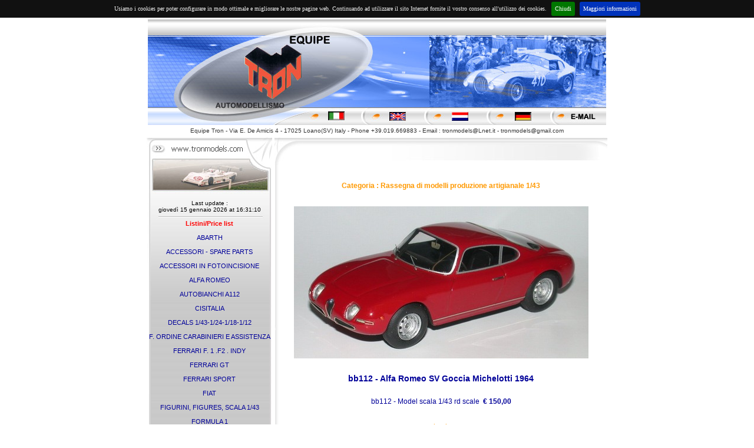

--- FILE ---
content_type: text/html
request_url: https://tronmodels.com/detail.asp?id=4045&idgrp=9
body_size: 8233
content:

<HTML>
<HEAD>
<meta name="description" content="Rassegna di  modelli  produzione artigianale  1/43">
<meta name="keywords" content="bb112 - Alfa Romeo SV Goccia Michelotti 1964">
<meta name="robots" content="index,follow"/>
<title>bb112 - Alfa Romeo SV Goccia Michelotti 1964 - Rassegna di  modelli  produzione artigianale  1/43</title>
<link href="inc/stile.css" rel="stylesheet" type="text/css">
</HEAD>
<BODY BGCOLOR=#FFFFFF LEFTMARGIN=0 TOPMARGIN=0 MARGINWIDTH=0 MARGINHEIGHT=0>
<TABLE WIDTH=778 BORDER=0 align="center" CELLPADDING=0 CELLSPACING=0>
<tr><td align="center">
<style type="text/css">
<!--
.Stile1 {
	font-family: Verdana, Arial, Helvetica, sans-serif;
	font-size: 10px;
	color: #333333;
}
-->
</style>
		<table>
          <tr>
            <td><img src="https://www.tronmodels.com/immagini/056_01.jpg" alt="" width=778 height=179 border="0" usemap="#Map"></td>
          </tr>
		  <tr>
		  <td><div align="center" class="Stile1">Equipe Tron - Via E. De Amicis 4 - 17025 Loano(SV) Italy - Phone +39.019.669883 - Email : tronmodels@Lnet.it - tronmodels@gmail.com</div></td>
		  </tr>
        </table>
 
</td>
</tr>
<tr>
<td>
<table width="100%">
<tr>
<td valign="top">

<table width="213" height="100%" border="0" cellpadding="0" cellspacing="0">
  <tr>
    <td><img src="https://www.tronmodels.com/immagini/056_02.jpg" width="213" height="95"></td>
  </tr>
  <tr>
    <td height="45" align="center" background="https://www.tronmodels.com/immagini/056_06.jpg" class="testo">Last update : <br>gioved� 15 gennaio 2026 at 16:31:10</td>
  </tr>
  <tr>
    <td align="center" background="https://www.tronmodels.com/immagini/056_07.jpg" class="menu">
<a href="pricelist.asp" style="color:#FF0000; font-weight:bold">Listini/Price list</a><br><br>
                      
                      <a href="catalog.asp?id=3">ABARTH</a><br><br>
                      
                      <a href="catalog.asp?id=11">ACCESSORI - SPARE PARTS</a><br><br>
                      
                      <a href="catalog.asp?id=41">ACCESSORI IN FOTOINCISIONE</a><br><br>
                      
                      <a href="catalog.asp?id=9">ALFA ROMEO</a><br><br>
                      
                      <a href="catalog.asp?id=30">AUTOBIANCHI  A112</a><br><br>
                      
                      <a href="catalog.asp?id=28">CISITALIA</a><br><br>
                      
                      <a href="catalog.asp?id=12">DECALS 1/43-1/24-1/18-1/12</a><br><br>
                      
                      <a href="catalog.asp?id=20">F. ORDINE CARABINIERI E ASSISTENZA </a><br><br>
                      
                      <a href="catalog.asp?id=8">FERRARI F. 1 .F2 . INDY </a><br><br>
                      
                      <a href="catalog.asp?id=7">FERRARI GT</a><br><br>
                      
                      <a href="catalog.asp?id=27">FERRARI SPORT</a><br><br>
                      
                      <a href="catalog.asp?id=15">FIAT</a><br><br>
                      
                      <a href="catalog.asp?id=31">FIGURINI, FIGURES, SCALA 1/43</a><br><br>
                      
                      <a href="catalog.asp?id=36">FORMULA  1</a><br><br>
                      
                      <a href="catalog.asp?id=22">FORZE D. ORDINE POLIZIA</a><br><br>
                      
                      <a href="catalog.asp?id=23">GUARDIA  DI  FINANZA </a><br><br>
                      
                      <a href="catalog.asp?id=16">KIT SUPER DETAILS</a><br><br>
                      
                      <a href="catalog.asp?id=10">LANCIA</a><br><br>
                      
                      <a href="catalog.asp?id=26">MASERATI</a><br><br>
                      
                      <a href="catalog.asp?id=32">MODEL CAR, GREAT BRITAIN</a><br><br>
                      
                      <a href="catalog.asp?id=34">MODELS  BIG  SCALE</a><br><br>
                      
                      <a href="catalog.asp?id=1">NEWS</a><br><br>
                      
                      <a href="catalog.asp?id=29">OSELLA</a><br><br>
                      
                      <a href="catalog.asp?id=6">PAN AM</a><br><br>
                      
                      <a href="catalog.asp?id=25">PORSCHE </a><br><br>
                      
                      <a href="catalog.asp?id=4">RALLY</a><br><br>
                      
                      <a href="catalog.asp?id=17">SUPER  OFFERTE - SPECIAL OFFER</a><br><br>
                      
                      <a href="catalog.asp?id=5">TRUCK - VAN - BUS -FURGONI - CAMION</a><br><br>
                      
                      <a href="catalog.asp?id=19">VARIOUS MODELS</a><br><br>
                      
                      <a href="catalog.asp?id=24">WHEELS-RUOTE-ROUES</a><br><br>
                      
<br><br><a href="default.asp">Home Page</a><br><br>
    </td>
  </tr>
  <tr>
    <td><img src="https://www.tronmodels.com/immagini/056_12.jpg" width="213" height="21"></td>
  </tr>
  
</table></td>
<td valign="top"><table width="100%" border="0" cellspacing="0" cellpadding="0">
  <tr>
    <td><img src="immagini/056_03.jpg" width="565" height="47"></td>
  </tr>
  <tr>
    <td valign="top" background="immagini/056_10.jpg"><table width="100%" border="0" cellspacing="5" cellpadding="0">
      
      <tr>
        <td align="center">&nbsp;</td>
      </tr>
      <tr>
        <td align="center" class="gruppo">Categoria : Rassegna di  modelli  produzione artigianale  1/43</td>
      </tr>
      <tr>
        <td align="center">&nbsp;</td>
      </tr>
      <tr>
        <td align="center"><img src="showimg.asp?id=4045&big=true"></td>
      </tr>
      <tr>
        <td align="center" class="nome">&nbsp;</td>
      </tr>
      <tr>
        <td align="center" class="nome">bb112 - Alfa Romeo SV Goccia Michelotti 1964</td>
      </tr>
      <tr>
        <td align="center" class="prezzo">&nbsp;</td>
      </tr>
      <tr>
        <td align="center" class="prezzo">bb112 - Model scala 1/43 rd scale<b>&nbsp � 150,00 </b></td>
      </tr>
      <tr>
        <td align="center" class="prezzo"></td>
      </tr>
      <tr>
        <td align="center" class="prezzo">&nbsp;</td>
      </tr>
      
      <tr>
        <td align="center" class="prezzo"><a href="javascript:history.back()">back</a></td>
      </tr>
    </table></td>
  </tr>
  <tr>
    <td><img src="immagini/056_14.jpg" width="565" height="54"></td>
  </tr>
</table></td>
</tr>
</table>
</td>
</tr>
<tr><td align="center">
<table><tr style="background-color:#1e2158; width:778px;"><td style="width:778px; color:white; text-align:center">EQUIPE TRON - VIA E. DE AMICIS 4 - 17025 LOANO (SV) - ITALY<br />PHONE +39.019.669883</td></tr>
  <tr>
    <td align="center"><font face="Verdana,Arial, Helvetica, sans-serif" size="1" style="text-decoration:none">P.IVA 00938300092</font></td>
  </tr>
  <tr>
    <td align="center"><font face="Verdana,Arial, Helvetica, sans-serif" size="1" style="text-decoration:none">Powered by <a href="http://www.Lnet.it" target="_blank">Lnet</a> - Internet Service Provider </font></td>
  </tr>
  <tr>
    <td align="center" class="lancia"><a href="http://www.lanciamodel.com">www.lanciamodel.com</a></td>
  </tr>
</table>
<map name="Map"><area shape="rect" coords="305,154,336,173" href="azienda.asp">
<area shape="rect" coords="408,155,440,174" href="azienda.asp?lingua=eng">
<area shape="rect" coords="517,155,546,174" href="azienda.asp?lingua=nl">
<area shape="rect" coords="622,155,654,174" href="azienda.asp?lingua=de">
<area shape="rect" coords="717,156,764,174" href="mailto:tronmodels@Lnet.it">
<area shape="rect" coords="149,35,284,141" href="https://www.tronmodels.com" />
</map>


		<link rel="stylesheet" type="text/css" href="/inc/jquery.cookiebar.css" />
        <script type="text/javascript" src="//ajax.googleapis.com/ajax/libs/jquery/1.8.3/jquery.min.js"></script>
		<script type="text/javascript" src="/inc/jquery.cookiebar.js"></script>
		<script type="text/javascript">
			$(document).ready(function(){
				$.cookieBar({
				});
			});
		</script>

</td></tr>
</TABLE>

</BODY>
</HTML>


--- FILE ---
content_type: text/html
request_url: https://tronmodels.com/showimg.asp?id=4045&big=true
body_size: 26343
content:
���� JFIF      �� C 


�� C		�� �" ��           	
�� �   } !1AQa"q2���#B��R��$3br�	
%&'()*456789:CDEFGHIJSTUVWXYZcdefghijstuvwxyz���������������������������������������������������������������������������        	
�� �  w !1AQaq"2�B����	#3R�br�
$4�%�&'()*56789:CDEFGHIJSTUVWXYZcdefghijstuvwxyz��������������������������������������������������������������������������   ? �?����45=s�2lb*�i��T`�y9���J=Ɨ<z�����)s�E��8������H��������7Zx�`�zx��	�-}��~4���Z~qHF:�7��qK���h�ON{��1����s��1@$�J =�l 8�<��Q��攂N3�����8�@#�)0�)8�4��J�ǿ��q�S��z`���4��ݺ�� �����)O�?JC��:`#'4�Ύ���9��/P:~t��3JO�r{�� U ����I��G=)s�N?�)�)as�� _ޓ�3ך3��֐�=;Ӱ��������$��Ұ	���F��=�iH��R�����ÏZpz�S��Zv�L�=?vwd�i��rE<�~�@C��Q�s�JW�r�$cړa�F�ւ9��u�QH����A�p?Z������I4��������8?�;��4�9�J�g=�h<{��M.0Eޟ_�4�j\��g���dd�Fha�מh<
 h �8�}iws����=�H9�� צ0�~��}qM|c�PG�9���I�Fi��<��7�\g�E�tO�S�}x���`��,z�{����֘�(����!�s׃�N'����s@nh&p:҃�$�����T�#��z?9�q�(��1L�_NiE.<�q���q ��𨳎��֕_�EH�bBG� ��ߟ׊3�z��P�Ɛ����(��;Uq?�)4��~t���}hx��)W�v����J9��@'�����y�0�_��)a���J���n��g����A8�oƨ��� Z�=y��n'�E)8����� �Rr?�Tn���O�4�q<��ѓ�����Z��Q�,��s:�ů���3Щz.���;2ri���N+�o>?�!��|t$�ֲn?h�rDj�%?�Ts"�F��'����� �M=z���2�з�wgj�]���W��5V���?Ύth��;�H d�<
P��޾O��#w��D*տ�]@���?X� ��)ܟaQt=��Z8�q������_����;��eV����Sm>6x�Mp/t�vۡ�O�����ʟ���K�>Ǻ)��� Պ�|t�(���m"�<��q�>ǡ����+�W�D�H�dl�N��3i�n��~� Q�>�Q)�\T��>��T+�W�HA�j��`���HLW�����@[v{��*3&O8<w�/���w���SsϽ����[�}4A�E!9�G\q����	j8���R�u��}2zӱ�c��O��Js�����9#����� �ژr�g����ցz�M'$��r:� :C���϶h݀=>����L�
�~������#:ʁ&7OʊB��~tP;��S����g�x��}pj��;���'=���$P�R�v�q��)Cq��-��GON��������F���@' �sJ��曻���}1@�}��}�� ⛜���i?P�����F|�5ni���H�(�?��vG?�  }=i ����'��M'����s���p?Ҁp�is�4����H]��s��[�Ji`��;w^}h@;㧧4� z�Ji9� ��d��S��>޵����dԵ���-W8,r��EMg���%��쁐}�P�I��Fo��� 
�^��������}�]R[+��w} ��^���^�$����Σ�rh��Lkٗ!��UI�P?�x�?l��L��L���#%T�b:�u������zUƱ���h6m��>\C̟=\d�/`{�ϋ�x��pɲ�|k�/&KT��/�Q�s�3XT����_R�)�md�Q����JB�_*1$�F�ɗⷊ�ڜ�>�?�G�٣��:n�����`�<���`�>�t9���<� ��o��6j�z��ࡗb��))v{�⯉�� �NC���T���ȼ^�?�"��\Y^q��э�[o�V�g�,��/�������ɐw�ح{O��ɏ�X��k�������md�H�U=ER��3�Ye�Ol���c!{G���d�����=
r7\<9����_7�F���m�㠭Ui.�L���������xTC��X�/�����x�#1̲�X_����f_��=wP�`m�g��������}L���}�u�o���K��bA�}*����:�u����k;a?��~�F����!T��� �s.�ֺ�#��(Uo��Qм�_����������dhߴ�����:t�G�}���П�꿍z���gM֭�ki����߅�� ꯈt?�:��@�1�m���f�{-[N��]��opy��$ ����+x�]�
�_8th�^/��dy�2OF�Z�0&L�ʂ@���=+�N���K�]N����$�?ڌ�� ���t/ê���]y�xuS�O��Ф��J���G��}os�W�q�U�G�S�ג����p�c�z(&�-<M(��l{� ~"��CИ��sޓ9<��9|C���3�ޯ�fP���@��,�.�c-����^�r�Gb{�4������e�6܄'��Zq]Ep��Eq��fNN��Ɣ��E���N�(�z��f=>�����)��Z ����I���7<��Ґ�����.p}zSKu��A${t��h!ۻ��Sx����:BG��z��k�ˎ����4�{@�'���h|�P;7x9䞕�;}iD��E+�)�����8����}�ؓ��)y�4��8?ϥ .�҂�@z�A��ڌ��@�<w�֜��ߕG�P� ��R��<3�����Ҙ֗ ����g��K����8�ޔ�*�1���8�`n��␉OJs�L��דAl�qHD��i8�T`��J�ӊw=��o�*=�s�^(/��ߵ�&�J��s�|'j%[�Je�P������ g۩�Z>"�:����?w?�>���_|s��o����gZ��;A��q��(���[�7��� �_io���v�$4�%������ �X�����q���e����o:���st�|�� z���p>�4��.��4����)ha��#7��1����k�O����rM�8�<�V2��@I�$����"ƁU T�����}O����cj7�p�]��ߋ�\6��v@����vaٮ�%֒���=�ǿ�#��cH��"���7
����^���ž������-%>g��T%�_E?vN;p}�ɼO�q��w+e��&xh���������~)�@𵦬�9���Eͧ�`U^xx���~#hT��L�|9�٬X��}r)s���T+����#�`�V.��[GV��7�d�o����+�񵎱j�ws�pm�'7G,�3K��A�O���煶7ڭ� ��,��Ӝ���4����cp�B��=��\#FI �A2��"��7������<;�� �0�Ğ�=�;O�C�|*�t�^��1�X�����/��u��^|���O�0�_��-�M��ٜ#]L�,?�Pi��#��U�-H9�����n{3��/�Yd�U��g�c�cߓV��A�z۲�q��O���.�E/*W�=}�<E��G|rj��:�>;$d�	Ъ�g��\}�9*�ߥMk�����d�ُtj��q�6�ʆ�4ڨ�ښ������<A��Qy�tI�w�].���PK����#*�'��ʙ~����{~t}�OqV�Imn�TViYx����m��fP� ]���^��?J�7��m���qul�+,g#���mm˹�0�^�்�&�R[�њ�,�-�A�5�Km&|>g���ަ_#��_yb�r�s[T���e=A�����H�hΕv�f3?Һs���N���3�18'��Ԅ�L���|�b���I[�T���l'=
���Oʣ�V�42��-��^m���GQ^O$�o�e��S�u�����P��!*���,�t�ֆi�s�#��RdK��s��u�i�>��J������~u��� ��2�ڭ��������?�Fq��Z6_���XK�	h���<�6T�W�>����� � d�ݐk�-ǸT���<���k�Ѿ)�.�H���$�eJP=<���׿�X�g�,5eT�� kP�U�ZN� Z�I�Ԅ�L�L#��X��9�I���V�� 
k��qA>���}� n�4Ss�����.)���O�L��/��� lqK����Q�irV���(��`�҆$��@\���u&�<��� ��C~#��s�s@'��J��E���� Z�>��J�%�8��:��I��OP%��֍ބu����Ҁ�9��!�pI�w��=r>�����n�z����N�C��hyU9f��@����&F^�����C��}�T�R1�?��/Z���i��n.�p��K�EF���z�6=���y���v>�4d��)'�H午i1��G�=5溟�!�ܹ��Y���������~2|_��JӮ�mF��e��9��N��v��ҧ�=��B�+9#����GX�K�����2!@~ide� ��ھ+�u��j2���f�f݃��z�Tz��Z�è2X�%�\,Rd�/����<�L�u;$c{YC q��E̬O>��Ƥ�^0y��tm���VKIA��1�:�( �Y�Vw6�/���ȪV!����1���O��U��@#4��G<����$C(Á�z�|Dї�VZ=�����!��+�FA�kƉ��z�R[����eR���e�8�MM�[�[�L�� ��)�W��x�ē��Bv�UQ����`Mpake��@NL;����T�������QN���NN@�U�A�U��� �_�dKk�5�9�4�h� r��W��<q[��*Z�ϩ;[F~e�޸��5Ri-J�qwG���t�;@���l�<_h��G�rq�p9�FpA<�bk/-�J�W�;�j��	�_P�mž��ZC���Ĵ�X� ��S��E_Tԝ�|ɧ���E؜�W�����[���
̫V�ju�zpW���dXi7���k��D�K]1�k6��[�4�q��S�q�Px��f�g,�������uX�diq�g�Us��� C^{�\��<�S�q;���嘟���࢒s��s>6�ά��J1��v��� u�|7ѱ����O�찴��9��>,|:��Ú���x{��?���Sh���p]\� 
vE?Z�T �G��ϳ:� "_'o��ۏ�^���l��0�r4�_�T?���D���^����G�^lR����Ȑ��O�³.���V��:� QڴP�����T��7�g�/�3��m_������i��x�^������0X�v�om�% ���|�m��o��.� ��@���}^E�*�Q��V[M���~%x�¾�$:M߅a�e�w��O)�x�]��ZŴ�w��|�Oó7�_6<�y�����OŝqIȀ� ��bQ^r���S�����w�ZK�}%s��K�C{��F����j��Ǻ��m5�cÓ������6��`Gb?Ƽ��~'�|9�Cq��Ik:���}e<_�/qp�$>)���>X��D`G�G��C\5p��������Xl�
qz^�z��/�ڤ*�j�&���۱�_S�W��#�c��G�Vq��z�v�`��EG��l��[�\���.��g�*�Xk�������	�m,�v.s�|��?@�,.Rص�C��n>��Tluk�<������	�k�4��e��[�0��6�رp�����}9^6gQm�2�I�$�9��t������G�o���+��?hHF�m�|�~U�S��ٳ�'$�H&gp����\��W��I��٨��ڵ���G��t�e+�*���Z��~�vl�Kخc�`ɒ>��6���GP G1�q�y�G�H�e$�Zmb�"���#�Ȯ�V��'��0T�j���鷇<g�x�k+�iX�|ն���~|xF����#�x�Q����_L|5�֓��z�蝇	vSk�����Ծ��b0n�|��� ۳�?an@���{k�obI`�d��C��5.�H��Z���'��s�M�֘힔ĵ��C{抌��OƊZ�hs�qK��L��z�U $����(�?��3�K��4�<1�=h$�`<ZS�pH�)�z�c�j7�Z�$��� �� ��Ka����w�)���R�AH	7�O�@o�>�Չ�x�H��^f���َ�]�o�z׏�������w�f�u*�Y/�2j%QGvtӡR���g����qP^jv�t{�"�A�V���/���W����Hc<l��g�<y�/�� h�u	������N�?αx���,�Q]������P �jq�6��8�j��m�[��N/�<������.��N���w���+"o�~'եZ�q;}Է�s~�5��.��K���u���~���^�"���1� ,P.?��o�l��K^���.���k���wPO;���`=��!��1��*��xCD���_�_����|���y3ҥ�ѧ���W�v=^� 㶔_lKwt}<g�5�s��ȶ�w��Pk��▥��,�4��E��?�G�ī�EDZ�������@� ������7���B
����Z���Mo�R}z� ���3��	`p8��s��\���&����d��{�1_N���&�Ŭ�}&���k��>� ����RYx�Q��������}��^D<|ѿU�:�ȩUd��ǉʡ���h�z�wG�].��7-�DH��Q�r���7s��>��z�oh�:���*@I�}
7QY��x�E2�z�nF7�9�,��G�J�'��>0ɱX'�8�w[��x��6Z%��]���W 7��i���o�*B�C\[9��Q��)� =�E��z{�(m�/jQ�����$M�UՔ�N=��]���)��Yx�Gw�M^1�Fȸ	1� \��F��a�����xG����_��y2����U�hԴ$\ ����Q�Ty�f*F.�(���Ê�������WN@� 0 �8��+2�v��w�]{�oz�d*X�z�m���%U�����q[��hZY�d��jCeq�ޘ������=��lxs�2\��we,,�=��s�R}�I�j�t���L����
�W>��+'7�Mt�*��	�o���z���Ϣ� �£�[���:�H�&L��,���чԊ�%������}�aUgs �bI�q�Z�%���7��+o�� ���|St�	֞�Xg
����[s��2c�q�|��W�I��u۰�i���zU��H����}q_d���\� f?� ��wKб�,��f�8����!��_�XA��_�Ĉ�8 ;��Q��>��S�����7���j��.U�>l�/��/'��s5����#�f$�?�����d�HO�O��ȸ�k����0�a��;�� �Z�.�����8�ß��q@�d9�?�M��?1�#��J�T���a2��mEYr��B���Ź���n[r��P0z{W���v�����8 �s.k��nbz�П�E�k�˪�C�9�>j�O&���l��≛9�Бq�8��ɋt_��^��x�Yk9�]Bs�"-�g��m�}׮�O����o�~� i1���ݵf������5����H �������,s��X��N��VE#��e!Pg����n=��Þ	�IF������;bC��v?��VW��su⇊'	ka��H�E�>�� ,W|D�ݟu���EU9Ò[�O%�s�H � qQ�8�#�XqPǯ5�j����:��D�(3�Q<�q�B�N1�>ϸ|�4��7R_
�89��@��F
��{qV����J`<U���
u5��[|`�d��jT�*r��{b*O ��A�r:SU�,��Ti��2�4�7�G�޿�����޳k(gΠ�]�\X������\V���>�K��w������h[�6�u�)�e~���ض��7����"�C+����Ii}��6Gy��ٷ�rx��Ko3�Ԁ	����SY�F~M��+5:{3��G_�L2����֨� g RH��s]�>Gb�O�ER�O��E�Cy\��iā����s�s�����}j�V�x`y��2ƣ��׏�(n�����(l7�4�}���v;��~�:�֑�.NxNk�>+�~��KF]J��Z�\Ǧ����G����+��^.��,���6��B�Y���۩�j��Sө�~K���G���	�g��W�?��n5$�/�?�m��=t�� �OۇĚ��A�M"��n�?S־i��r�ı$�NI�Kg����-6?D��������� k�%�I5R�r�$o ~B�.U��kH�q�Ѷ��0G��V��[��f�`��zI�~���+�Ϙ��`iQZ%R�=�F���7p������;�A����i� �V�D}��K(� ������?<�����.&y����;~�95���ٮ��i��7X�aI�����Qq�MEa0��ZU�pR�6=����j3��'�4s�b~�ͭG���l���]ݞC՜�O�H����;T\�TRZ!�z}1REL�����֧�m��y�9��-4&t�Q�#��=��3L-�0i����n�X�R�y�G)B
�� ���i���X�� V�=E�i�(�I]y�����j֐��ǀ�K�_�\|�֣�oH��Cӄ�"ݾ��M�Gi�CÝ�H��\Hʑ��+��7��u�K�l��l��ڬ.�c���WM,D�7��ٟ�1t�SZ�_�r���?�15�VCQ�w�,N�듷���ᥱ��FIQ�u�"���ŗ�=� ����@īZ�^��ۮzWY�xu��/hzg�����Lr$L�q]��S�Z#_�1�\�v������:E$���88���v�|���J�i֫�fS�z(�5�v~�I⨧�:��.%_��h��!� ~q�p�|�횲����|&t�x���'�[�5b��[�')�� ��5����n����bp��"������x�}jeP<�H��m�����zʉ76zk�|U�-|Q�F��|��C	��3G��wǸv�?O�.�t�t��q���bU%��p W����V�*�<�)I�ȷ���������?`���@���خ �l��ڝ�<�؈`�\ƣ�}+�O�G�-.��yc=���[��#�2�zq_�_�׆���<x��O�mſ�u�H��:��f	����#1��dQ�W&���*��8���;�����~1dZ���CN��ʼ��\����O�Z����_���	@�DӒ�X�`�d��ϯ$��U��w�.�{x�T���.e���.<�<��\r;w�/X�W��%���S:U�>�r�K,�9
I�<c�+����R���X:X|�/�j��L�mgNH��h0m�������
�4ǀ�����U���<iq�kXxe�y�<~��b���g9�"+�x�I�Q��~eGz�[�JzA]���ޜ��9(~�����c��E>m�o5r��[(���=�V�:� ��>���&�2)!e� �=��R�J;��p�a���/������GW&+��}!���]��;�Z���iCO��fi�%ˁ����F��ͪL:}���0Qd��x��rZ��5}O?i�nd�<��0+�X�/�\�l?���5�����l~�zg�^)��Q��YǸ��?�u��<+�=�48o/RID�ӝ��Q�ğ�+�BǏ� ]5�q\��M���p6��i�o�_�wz�ŽWk�aom�B�$CI����+��5��RB�7R��G'�G��p�?1L6�r9�qʴ��3�0�6���(�yY�7l�D$�z�ŋ�x�����1�?r���4�W��V��8�ҚW,}isƄbW���i|���e4��v��-�+������!�s�����cU�E
X�FI' {�½�=��%��|����Nu>y��v.��U}Ko�r)��x�ްf��,o��5oM����7	%��,w!�{W[�T��G�.'��ϒ5m�6"��B��B�'�V�O)�C9ǧ�L�KxdW�d<�9���C �_�e��z��ŭ�_7�ᜀ}k���gYo�$��rG�E|�ef�1_Y��zcE�w�(E�����ᕙ��TR�f}�A��i����_֐�}:�������E)#Ҋo�#����ޛ�GNiW�VP���9����N1JxrM�����|��B��I��q�x6t��e.51���c�>��ڧ��-�Ǆ�?s��()wsr��U?���3�$Ė�5��q<��Ѹo�>��Չ���w��Z���w�2\��ۤ�f,�}ɬ�q��+�g�i�w�������4�$���㧭M�I�p1�O@*x�DB�d=r�J�<�7��� xA�}M��q�v���'[��?Ԫ����eG���U�W�����9[��I�pqI�)ܕB�Z���3A�<f�SZP�<�ڋ�{1��y��� z�JԮ�`\�
㨧�����@�n��\=�#۟�B��ҟ�zc���9��.��͟^:�c���a�+�O�ɣ��BOdE�:P}9��^�~4|��} ��/�[v22���LqAQ��YO�"���Ɨ����(��M�l�w�֤9^rN{f�H� ~4�3֕ˍ7%�!���CҲ�կܔ�v�1��+0/\�J����]#_g̬�G�x7�����bE�~���<��i##�c�_ҽw��ֿwum��4Yd	��A��u�F�ۜ�#'�j�H)��� �V��R<�FI��/��W�}˨��?�[���\��/^���α�N��'��h��r�`��gD���-,-�[�y Ic�ؒ~��q�ýK,�ONO�:����-�p�Y��U����Ͷ���~&^�B�H��ᑤ%�Ϲ�N3��W���o�6x��k�1��©�������'���rqҚb<u�UY�ʥ��Tɲ��y�NO���65j��ߵjWS�Vǿ �;�3��I��Ja���R�@�P�}����R��J
>�""���aVo��Yd�pA���:��*�K`g��A�#5gnA��UB�p(��٥�[�NX��A]V���� ����&�}�e;q0'889R1���][�wɘ�q���]��Ϛ�g�sp�a��Y5��_Zۦ�ew��Eswmo![$�7.I �}EP�@%l�' t�!�E�� v*̧h'?��Q�N�O|�8��;��eSe'�m��'6�� ;T��*�iS���o� q��)@:u?�
&�ž�LzB.��V���#�U�t c#ޚ��~i#�U�7k����`�@=+
�ŧDn'r�xT�s�+z��=:�擷{��
�.�]f���;� B��o�]p����|�w��i{:Zԗ��Q����$(�F1
�O����JE.W$(�^����d��K=�	�E�� 	<.A�<�V��������6o���q�$�W�F
�?��+cj����}ό�0A$句d]XKm2 �p�J��_M|_������M��[�w<�w� �zu����Wa�=+[���F��*l�9f<�����m��^Y�Lֺ�p��?�{0� ���/K��7 �ʦӓ�_�I��gU$�Wؿ-�K�V�xf;�뎕���펣�s����z�}[�"�H�=��X�$�Rkj0�G����Z����d�y�4�ɤ�G�)\�s]��y�X�b�nO��E!��_�.s�y�i�iç�'q	��� �/��������o��<�9a���^����������G��tl�mt��T/2V]��|�}�V�����Xhb��O�oS��#��cⷉdXϙ4�i\��͵@NNc�W�|@� ��,��������lay����2���;O�����-Q,������o�>����3/b2���y�]��O�ڇ�<2���p�����U�'q9)�-���F�Q枭�e��UW���Ni����G���n�Iaq��l<27��dn=� ����*	�����ލ�_��ᰒi�9�k��*��	̪�/\z�{׊�y�\T�������S�?ˡL�P�ph����ڔ�#��Td>Օ�}i8z��iG<w��+�t4➠�t�+����m��h�s�}�K��hن<f���H`���8!>�Zz@H�q��n�T�Dyϭ*�O5d��|�?�1�c���ԞI�����o�O�A��;��4ݥ�Y�>�m�Q:��`�gbcݎh�r�q�8���Qx��t�݌X�aqJ#�p�s�Hr�c��%Q�b2p0�Sv�OҦXI>�*�I��>E]����8��hs�jU�~4���@���R[�1���nn)�NڎsU�]J"ؑ���V�q�Zَ:ӱ����hr5Tc�@��*O'{��bML�I�ܰ��A�Ԍ�$�O�[�1��b�wP�,��TS��Τ�N�]t0� �qHc<}kQt���mO����l%R1ԋi,�ڇ�J��(�N��:t?J�Fa,B[#="f#h=�u�@���ll�3�.�cΚ�G,�zɥ |�5(�M�^x�V��kq׭h�9�Y5�"�%x�o|T�4���@���X�U��^"�8'4�I9��φ9���ێ��#��"��u��nGJ����8��9܈H�DWq�=jW��U/��B5#,2����O���Ex�d2�<�5:�n|�FV�����?S���f��z�ŧ��O|�vk81۴bI%�Fdt��\��rr��xݭ��� ���Ce�c�S�� �'���|?��,��j��D��0��U ��N{������|n.�;*�]����?��~%ԟL�M��}�z]�ɞT`��,y9�x��h��"��K�,��Sw�H#�OZ��?[�j^�-m����I����HLd�c���p  ����
͡���ۘ@ع<e�!�������ZkC��ny��"�$��2n��,�u���+���+�-R����-�f�#���W�凃�<3�>�5�\YC�teV�B�$v�1_����v��@�+�����i��jr[?�ϖ�K�@�׼[ZC�Y-��
��c��� A�k��t�]&� �D�\J��0R{�Һ��ڟ�uT���w8,FB� ��y�I����eo#g�zu��?YB�(�*��Us�ξ����A ]� ��+��C�����bI:��q�oz�¤}kT��&M�\�@�QA�?ɥ����4�a?�X�(�p���,t��i������� �+b ��ƾ*����)/4�*�ɭ���t��_��QFO#wc��k�@
�OsҾ���A�����o�� i��;dRrTU9�1*���Ic��>^��5����z���+M�c<��;8'�>Ջ�U~�>����~V����Q�]D�����Gw��������+ki6��tl-V#I-�� ���^���jw�7wd�W2;S�+�Yr%��\?�<V2S�Fуۻ��R��{�U��5.�ǧJ��ojq���g`�fڣ<��3��Rz��Nueh����،>	֚�3@�)�N9�k��W�.|#��gs$��n�Hخ3��s�Vbq�gR�'-QӃ���QX�;�ّ�a�<Z d<�j�gqւ��2k;�������������hKr�E)�i,ps���?zڡ�1����?:a,�nm���R����ۊD�_q�5\�K�8Ǿi�}�*@��1E�Ⱥ���#ߊo�	�R�D����ԉjX�(�*7د��j@��� {Uج�*��1?(�
8�s6T��X�=jx�����9 �"�;q�G=�U4��lq�S0\�G����*7'���Q{��R$
=E4{�E������ ]��Y�H�8Z_��#��Z�J�A���sZ�*Ĥ��מ�wi�=�E��~�2hc{e��Y�J���ү��lPZ(-�yVl��iʠ��SF�C�_�=�T�������؊xV�G=�=����j~�x4�z�v0r��:U��s֗җ�E�������C�I�84��l��F�zc�E��O 

���R�����S3��~��c�#�qN�=�2)�0��>��
i�S7�ID�)'����=:Q��S�����Ck�r�Av���C:�#y;!�q�q�ZGp^Mtq�9֚!-�[h�� {R�b?��,*z�c@�ɼ��a�=6�j� ��?´�g�<���.g���c�3H �d�9{��gpqv��q� ׮��^)�<+hN��[��`Dڤ�r��]�(�Ҽ��W�{��f,��''�^��+�g�|M�<L#��\V�c��-W?4��8_2@2�3_Y�:<�t��ɟV�IRp�Fڱ�� V$��I��8��~k�h_tY��1�� pW'�"��mEo�t�WZ���[Al���$p������srx�GK���\�_��=��5��K�h�� ���\E��X������^.��>�g��I��ٺ���V)�i��
�1_-G��;G�&����6_�N�[� #��^���n��!n�WG�C5��TE�M�p98�ϥ��6V7�h�[x�~׵R�V�l�a���m�,TtU ���ֿ<����[�+Fm���+ӿj/���oō���OSi�[&�<�z�~ V�����m}�9�>E�%���T���$v�G�}�)nu���(�ᾙ�{o�~���֡4�2���^�� �)�	�*Yz�ʾP<�M����%0:~�ң���"��x�j3Y1��~t��)
�O�EK�e��Fzc���H��P��'C[b��6Y�������5��]��M	�f��۽���Ǖ7p��Q�A�_o�@�����:��_������E��(�CQ5x�d�4��1Cd��VKn�7��E匫�m�����<H9����Z�����#p�L{U��o�eg�߶��{���_iaa���`Ƿ"��jW����n�4o��5�|Ggz����NÝ��n��yUh]]�d�E*T�������ٵ]P����F�5�A�bQ���1�֗��,M���W:�66���$&)m�H��*�!��Ӂ��Ez�4�]S]�14wW:E�����$Tݷ��^�R�W'�C$Ҿ%��?���V7��T1\����Kf�{�������������|�� 8���J�ۓ��k_W�-����Sl6A�i��NdoO���+0��b��U��K������?��Td�������ڬ6Ѽv6� Iu��D���:�=5��Z5��h^wp��<t����?��/<+���mtŖHl�� �(�\^H��i0�G�q�:4���z9�i���oW��4�|+X�6����>.��}�6����p���֭&�E đ������G��}?��>�ortux��݄Fm����,���$�8�G�F~�v:^�<Y�F�v��ڗ'�X'+���=<s^�L$yt�����c�J���� ��|4�ϯҐG�Ү��ġ1�;J��x�Em�8�W��v?v����R��'�V"�,x�ZI`#E%wО*g_-T�9 �r�[1��qi�9e��Ƥ9��R��ߧ4�ӵd�ٲ���>��'�_J:�'<v�"�8��M`�Z�g��P���= f�UW?v5\�} �)��G��*�[d���c��;���X�E��,o��ZY	2�O5�a��R��?)��ގ_9a�K�k�DU����zo����m��h� ù�&�'"�(G<G
�?��{Br
}E@t�� ���!��M{�?!��Fm���Y�%��
:�|P�C��;����}ђ~���/�Zw��I��� w9W?�_c\{��'g�� �#Ec�9��D��	܎z�R������f:�Σ�z��{��Ҧ[��^��x�?ۺZ,�M�J7�C���p+Ĝ+?s��a���ތ:q�I��i���tҬH)���[�Բcy�J���=�B?�;��zƗ9�8��J�dw�;ݽ��Η��ԋ�� 9s��?��.J+Wa��zM��OJݲ��{�4�mmO��_���\�?AV��4�-�o�RJ9h4���y��5J,��fXh;)s?-#��`	�ĭu0�y�'��R�]�X.l�=>��r'�.�_.<��RI�]N8�1_G�Z���I�`܁����N��aVZR����]�F:|?�[���].ݰ<�Ne� ������f��G�mx�:=�~}<�0?!Y�W�ok���s�Mq!<�I�G�6�`
�؉� �v˼���h��\⭉�M7Z���/���m�A���N���X��~���>1��?%ug	�A��!\}
�O��HH��g'��?��\�ǋ<C����4���Ej��&��Br��>S���]�u�����e�֬,���T� ~�\�k��~/��F��J%�D�6��	����?fo�� $Ymt��s� w��1����_�`7Oh��e�hH9��+пS�
�۳�q\ER��U�|��+L_ �iYd�v~N�⭫����M}��>Լ}&��ky5-�g��R��~���ٙQ�Q㺈�4R��U<�+���#���4��?9`�R�סS��^�������6����.����LH�䁀�譎��׍5�`���A���+��@9�8X��}q�/���{�^X�m'��s�G'�k�<q�� �6���J˧h��{b[��(� g�5涚��������'���/�QN-�ɧd��F?����~t�܍�W�íS�~"������V��Pwf��+���V|1m��(.���|rj��
�O�G�4��N���r�$����Ǐ^=i&�؀l��W��{S�d��֍���sB����
��V6���q�{Ԍ��4ҽ���`�cԁ���i�h�Bg��|ΙS�l�)�0s���M�'p޵���q�Z�� ��ω�$֗r�d���^�дg�s�H�J�?*~+|(���Z_D��E0+��c����F�B�6�XF�]3��+w�,����}+��/�=�N�5��n���7)��~z�q��u��:���ou��.�W;~��Y�Qp���V�s�iZƦ��S���F��Ԣ��.р��coV^�����/��~e�Vs�:n>m�$�R	�=T�W=������ol<�/��b������K,�2Tt�<��x�����d��&�myoka#4��ى[��%b�@vW��o��ʷ�iӄޱ�㚇��ѣ�W��j{9mk�9�s��;o�h�έ�]��i��	sL�\�a���w�Ūi���ά~ի�>��Q��`yu(7v~וq��R������$Ԅl_M���X��JWd9 pK� �"���~àx�D𝜳��b�K���v����l�v<W�^�_��<�h/-M�s,[�� ���0	���N:���:�������U�ϟ͜Q�������q��O$WV	F1i�|�խV�;|im��Ϭ>|=�~xjMSQdtuY�AfF��� 䓊������w�>�.6ݲ�z���1�d�x.�3g�,c�l�|B���-/@����$����61o���&�Q�>����=CD�/�䤳�s�F�{H��OS�������n.��¹9U�?1j0O�OK����k`f��>�ϙWv	 d�>�s�$�Da�%H5<[RV
�q�Z����?���(�3�|U�\���-#���4�ߒ�c�L�H<����^30��Һ�[�:ֽ��i�w3�Z�� ���*�����'��j���a�?ңR�"9pq�S���$�ݬ�e�k�u)9�9�Y:=ϖh ���v�����^����Mb���H�� "M��e�}�Y�� �VO������8ԓ�Tm,BzG��Gg<�����:U����-��Dv��r�� <T�y��VΩu'�-�ʸ�m�h�S#t�鑏r+CU�������fF�2� �Nz��'9�{�O��?%�N&�P�;I�_e����J++aml(�H�  c�:W+kR����k���HFBF?OZַ�����[��I#�EU�� 믧�O�S�~�w��:V�c�x�Kn���e�haC��s|̿uۖc��K��M�v|��߅(�41K��E(�i17ж2?:ݽ��<qchdmnd]��Z]G#���nA'��w����o�V^ ��-$lL�L���pp�wl�`@�_�v���SӮ4�.���}���l�0z���*��H���w�������g�H.`m�[�rF}A�]gIVG!G#���_l||�W�<	���[�c�Ǖ70&K��6�랅q_"]��!ї*s�<��I���`x3Vm'S�n �d�����%r���u�W04�E�}?�zރ~/4kY� ��Ğ��1��RG��r�L$�ڣ@�R!�9�V���O�gi�z�}�BJ~-�~u���,�m[VҴa��,�|� ��<��5�6~�[0���,���r9���|��@@9�?�]���)���-S�S����s�U��eՂ�Ҭt����kn$���>�U�����kQ����� 7�֕��{[�εҮZ��&_&/���*��U����|Man㭾��y/Б��6� V�V��P��Ԝs��30?A�V���/E�����d��M\b�Uq���TP^Jߌ���"��V'�F��\t�U���ժ��%ڍ����A���2�cl{�μ�R��can��0�������f��n�r������7���]Q�9j��x��/��J���/�O���D\�Iw<��g&K�Y� �`�;����� ����o�5�6�<ur�Z�ꚼ�p���+��!��K�(G��!Э�~�0R?��]½�<:�SN�K����5?�����Os&q�C���b��6�~qGh�?�-�����O&�d�#���Z>!�76O�^��ٓ�ǂ�=����gN�ߏ�>G��Һc����?�?*������4��pOҵMa����G�x�f����p����Z-�EĞd����_���YD�[Ė�/8�*��qSy��n���N��;���c���G�tE�Mn��^�`��"��r:�
|'����T�<;���F�.~�rk�����c�ӹ�**��'�&�W��V�$g�.��⋕b��d0C�\7��
x?�?�5�)o �o�>U��y?�k��'��*ۓ�}�st)��i����w�.���X�mR=�)\�T�'���E:��^T���
O��k�V�*�DF�C��P�h��ɖ����i� q<�� �g�|�,:g���r%����P���^�mF��xUA���S�(?*���H�$ҕ��)�@�ހ�O��x���҆l���ґA�_֓����0=8��g 5���P�#`�r?
��rE!د%F��U�ӭD���m	��*B=�E���n>��?�(=x��� � ��`�T=�zv�?�F}�)G>�"���?ZA�_�く�z����� �X��q���\��J��쟯NO?��g���&�~��U�����[�c.я`;W�W�^h��I��"`F죩�{_�M^޵��f?�^�y@�K�@�/,��QP�f�����
��g�3�>?&}&�V�Cl�V������c*	<��cC���J;�9����tz�������U����h|m���U���价7�g�_@�{�W��{�Z�%f�u)��� �@hd�eX}E`�������z�=SO�։�h��W�t�����V0��2��]��U�|;�hv�Y��t�&)ca$N�`J�����ox���x�N��:��� M&Վ:�;?�'J���g�|7lo<#�Zx�J�al���/���k�G?J�I�;3��y�3	J�UZk���KMCL�k�� }9�� ��{�]�ï�>��H�4{=kGFwk[�����wc����
'�%����,��a�YV�h���!o.-�4r8RJ�^1PKg��4;_���=�y3�:M��?Z�b��)êU��=6���f������zh�Vӵ/�Hb���m� @�y�ɨ�� [ͦ�ss�H��a��OQ�9�wN�2;|��q���+�AXC'~U��L-����ծ��_�yL�V>��±�m{�Ըq`/�*�I�m��k~)�+x�X�n�ҵ-P\���oa�i/k!�_k�S8�1�N+���fޘ(܂V�_<Ii�/�a+��w� ��\�� ��R�Ϣ����r����O�ȑ/%��� �q֫�H�3JO9�cx����ᕶ�6 ���n	�d�UT�ID�n&�
���*�mT[�R�SY|��	��bK}@�Z��^\V-�����U{)��L���UA������v=*M.?��ֱ6�*#2�	�����T"���,n*x�D��z���K�^�K�[N��</��)�2�>����,��ȍr����t�z��-/Ş�O����J+��o$��<v�y��w1#�1�+��M�@\|$��<�h���BP�fI�^�W;�La�ˎ�>��w�����y�{�m$����jQ�"���Ѷ��`r�巩��Z|�+�u'Ś�1h��%���ܑ�e��U��\��2:֗��/s?�4�~�����$Ш��
2I=qԏ��w�x&im���أ��a]��Dq�����H1�ٮ��z4ֶ:N�,qI{{q��p<��{�������ZC��R��47:b��ќ+�i�N~��bFz��א �F�pGx��$ �D񚯂t�9��koe$Q3 ��W�91{����-�(a�����<�I��+Fq�(o�궲��gלc��z��mb�L]I,�m.^M�%��Y����n���=��~3�-�k�^�q�h�D�j<¸�J�z�J��o���j�Wd���W=Znq��常ak��^;4}/���T��Q��GXQ���U��+�V���|�(W������񷈯�o��v�U1�0+k�_|s�
���ꚻ�"e��9����$p��}���	F6�J��_��[�|UҠ�G;��m�d~g�=O���+ef����|����>� �{x�Wɮ_i���B��Q� N�^����� ��ɬO�x��pYf��O����tG���c�^4���_�����U���XL�7,���^����7�O��Kiị;g�7:�-���r*�7��?x&�B�������o��_��])�g�=����1�9W^���ɷ�φ�� �m�����@�Z�L��}7��+���#�3�(Y"�WV�Q� ���}v��~U����=S<u��9�L�=2�L�b���� 0�5��Ja����=��=��0:�rE������A��ޚ���ңB�*�a��I���=*����'��R�0��Ƈ=3��
.;w(�C׷��O��*� O�y��?�#\��#T�����i\j%t��A�U���Ԃ��d�I��wρQH���%��5��'��RD�dC����\� AQ��V�� � -�y�T$c��䷑X��������d�SJ����Ԋ�(]?����J|�O�5���u�����Ӎ�@�?Z��� �2Zl�DP~U��{t7�Ѕ�e��8n��j�LO �qX�&�� _����c�H�q�4�)둊�Z/��Mbʡ�8"�0=�I�'��qQ���^���ƣc�t�c
� �QK�4Sք�1���`r*@�8�~��U��R��_i�48�N
}??�&rC�����I�?��<q4���i�!���T�Z*��k��?����n8���1�~4_��9�xGL�>��[��ҩV^+�O�� �O�Bծ/�|��d���;d_en���d�)�Q��o]���,�M�w��w�Z���:eƝp�f��?C���໳6��Kg���4R{4g*߈�ٯ|?�<u�������P0�&@X}Q_(�X� �y隢�y�D��O�o	h��V�?�M=��׳������Z���s( _i�H#�Rd�|�>���^�����Z���ϒ�ySg�?L׏�D��O�7/��\�D	��!x��0��X6S�<�,�'�=�m[.jV>����ݖKB���+4���錞N+�����B��k7֨�.n?�'�oG���r��w��k�� �r<���~5����FG-��iLF�ɾ:x�s����t���T�7x�䂗v�`b��$^A�X)w:��T��6zصt�I�l�1��n@�5�&�ψ��v����yc��\eߎ��b���mN��pZ)$�1��F�]�գC��v#�#����8X�w�|^u��Ο���*E�>k�Cia���v��;�������$� 8��*9n<�I��� �Pf�=�^A����c���%�ßo-OF�o'�Ѭ����2�y��Wh]��	�+��e]7UY��-�1u��U�&�����y'����$��?�-�����ñ��#�nϘ���*���W�^����M.k�j��UY,b�Q'�4�I��N �a6�����0-��*Ao.�̑*��#���wL�ح��^���ZI�x�V&;MB �Ґq��|g���^S����� J�h�noduH��?p�I���H�pPpH���ޛ�cQ�e՟��"]E�<�6=5Yr|��7��(98 qHi����~ fi_�+�!�W�SE1;�#�P}�
{���w�Mqy ,��&��G�GԚ��W�o|W�O,�^�\���M̳���v>��]��� ������K�i4*U���������O�:��#�[����U���+us��O�SW|e�.�4��uM_�q�����<>g��Nz���v6�[A��"��I��)���g���|�o�y�m3�z<3 ����[�w&�ȭb�1
�񁀑��>�p*��s�i�W�>�-�$QX�'��ߠ��:�OOZ��}ɣ����T�b���9 �8��:8�T|�x�F'8�q�i�g6ܲ����U�� �<�iH �ά�Q�;��;(���65o�1�W����^�Q H^F!2�����˺E��7?���n�zB�H8�H�)��}����L{���DS�9?��6[<d�-���d��HiXd�3���=ۊ���#�z�4�3�0PO֞���9��b�3�$�8�^A�-�Zma'ߓP�v�8��S�
�
���>�jO&8:*�ղM2K�~���Ti�1���*=�B�� t�c��3�>�ܑ���B%�,��ː>����� Z�zΦ��Z.N�GrO֙���S���sH���HW+\)'�֪0#'9>������&r�0!��{ѷ�{���#�M�������Q�3�B�A��W
8ϭI$pz���`��~�d������I�U���PMεG�)�~?Q@= ��O��[��}qJ� QF��~����R�8�	?�<�O=@��x@{g�)�Q�dz�Lxp�� T�x�ҝ��;z�N��Z�
w��6� �U�Ie��c���e}�=:�QG�T�����OH��1ҋ�,P�ӡ��xn-㸅�9c��<W�x��=�a�ƒi�>4����ila9�+ʟʽ�g=:g�)�'�=�ܞ[j���S� Ϸ���=����-J�8� �!��������=��^�w�ح�FO��+���=2>�Ҁ��4{��s����_�`��*=N����� �&��;�>ժh6����#��Z�/�{
A9���f�g�'�}�S���~�W�kahJ��.z~󯉼#�|"�]ǂ�Q@бw�1����������� ��y� �O����4�~�y�f��$}�y���U�3m�Q�Swb��T����3�tg=k�~)��~:�6]/�%�?�#8�\�cgx����_��5��nU��E���x�#�:����]t24�cR���_�w2�_D3�m��璸鞄t ��k��>?x��F���W�&���sﰁ߮+�mC�����#�"'�N�6�E��m�-M�����f�:��r1�����w��^�9�f�0���rĜ��'׭z/�> x��3*�:%��d� ��G��(�}M�����\���]��i�B7�2M�#�S�榴�|����W��.j�i����Gۨk�.a����E�����ᖇ���k�ZB2�0̓?�;��ʺm'B�д�m?L��N��@���D#�1�8{�'~��W+�o���3�U�n;�ӥ!��~T�� ��s��~1��*3;ݩj�=��x�#�J^%�Ɏ���P�L��~��sM	�������?�Z���司�8����Q�
E"=Ň�5��O����@(K�n
����X�m��ʜz����6aR5�;|��%i�w˟j@����!v���7����;N�l��@'�A@��r�:�j��v<��QNx��=*#�$��=}1Hd�Pc8�M'����bOLs�F�8��6q�р��:
d\c.q�#5&=�L<{���T���)�O�x��3��J1H���'�������84��H�ښ����ڠe�~�;��Q��P�N¹�>��2}OҦ�;P#���bփ>:c�"���(L������A�lPK##ۏ�!\���ҥ)�ؤe�i"��?**L��E�ԁ�O�4���i���zx��*�hUǿ�i@�i�/�8)��cGo�(�� ��K�O�(<�7e �s�� ��F��z^���4q3�A���927$g�z�s�z>��ԏh��]�Fi���@��RU�����ގ����`c�i����L/r�� ��l��3S����I����"���I�;h�?�H@^z�4	�zL�����x�Rm
x�4�%G^��
�a1��2��⟁ ���k>�.����,I�/R��<����m#=������S<�/�C�l.xg89�Ӳ��]F��W���%�|)��*r�<k��]�?�87��ӻ* K-������@
�AR�� ����<�x�i�5;�a�5����Z �u!b;�s��h�A�ɨ�;�zu�\��n�QǭD,�?j&�:�N8�0H�ƓD�Ǯ?�0����� �ƛ�#�Ԗ��^}3HrH��59M݁�i��؏��Uț'�?M+��5#=��HF��DAV���g�z��A�z�ep99����黉��u)�<g���=��+�3�� :L��:s���?�zQ8� @FG]��(_F��|�O�&��瞔�~Y���4�q�s�jM�I�}3����DP�s��v�=:�5:�w�z^�����[�}iG@;�S�{~4�3�w㚐�=���=8���L��m��AU����Tl�<֮��8��S!���a�U�Oq��m�9�ާ�w~T�VNq�(�hB�� �Rc&�	��l�~]i\�"?�i�;�n8��Ҥ�4���O֊�+w���N����)�������/qNP4QI�����)Ï�PQ@�^V�����EB��B���QE.��Gޥ=�(���
��7�(��!W�4���E�����O��߅US֛���9��]H&@2�R0�(��u@��!� X�j(��F0���E�#��{�#��h�� @3ӽ5���EK)�4w�(�>���*6���(�h�>���QL�ǯ�Q���R#o�l{�8���QCБ�*fb�E=D0w�S$sQEPЧ�����(��J�a�����Pc�_�=>� ��h��:�~�� =���ER�Zk�SQ?��B~Z(�#}��� p^}h���#�Qh���(�ފ(����